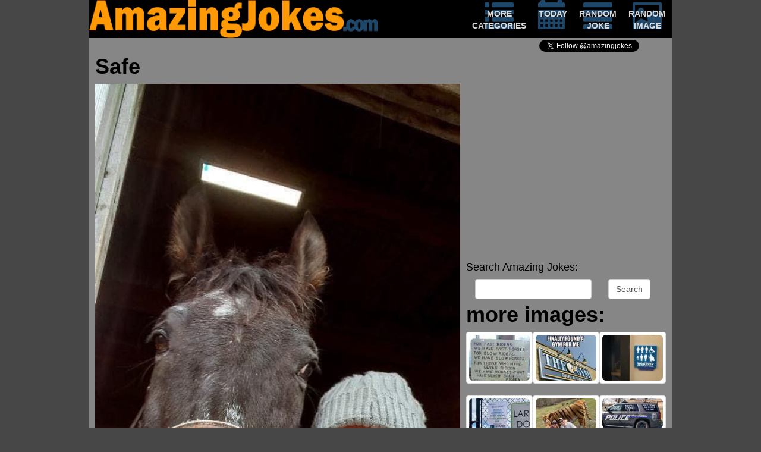

--- FILE ---
content_type: text/html; charset=UTF-8
request_url: https://amazingjokes.com/joke/2020-04-17Merge
body_size: 5656
content:
<!DOCTYPE html>
<html lang="en" xmlns="">
<head>
<meta http-equiv="Content-Type" content="text/html;charset=UTF-8">
<meta name="viewport" content="width=device-width, height=device-height, initial-scale=1">
<meta http-equiv="X-UA-Compatible" content="IE=edge">

<meta name="description" content="amazing jokes, daily updated clean jokes and funny picture">
<meta name="keywords" content="funny,jokes,humor,laugh,pictures,images,clean,fail">
<meta name="expires" content="Thu, 17 Jan 2030 19:51:29 +0000">
<title>Amazing Jokes</title>
<meta property="fb:admins" content="100001497287005">
<meta property="og:title" content="Amazing Jokes">
<meta property="og:image" content="//cdn.amazingjokes.com/img/2020/5e95a1eb2bf69_Safe.jpg">
<meta property="og:description" content="Check amazingjokes.com for daily updated clean jokes and pictures">
<meta property="og:type" content="website">
<meta property="og:url" content="http://www.amazingjokes.com">





<script src="//code.jquery.com/jquery-1.12.3.min.js" integrity="sha256-aaODHAgvwQW1bFOGXMeX+pC4PZIPsvn2h1sArYOhgXQ=" crossorigin="anonymous"></script>
<script async src="//pagead2.googlesyndication.com/pagead/js/adsbygoogle.js"></script>
<link rel="stylesheet" href="//maxcdn.bootstrapcdn.com/bootstrap/3.3.6/css/bootstrap.min.css" integrity="sha384-1q8mTJOASx8j1Au+a5WDVnPi2lkFfwwEAa8hDDdjZlpLegxhjVME1fgjWPGmkzs7" crossorigin="anonymous"><link rel="stylesheet" href="/styles.css"><script>$(document).ready(function(){

$(".aj_share .media").not(".show_allways").hover(function(){$(this).find(".icon").css("opacity","0.4");$(this).find(".content").show();},function(){$(this).find(".icon").css("opacity","1");$(this).find(".content").hide();});var stats={};var overAd=null;var send=false;$("ad:visible").each(function(){send=true;var e=$(this);var zone=e.attr('zone');if(!(zone in stats))
stats[zone]=[];stats[zone].push(e.attr('bid'));}).hover(function(){var self=$(this);overAd={bid:self.attr("bid"),zone:self.attr("zone"),site:5};},function(){overAd=null;});if(send){$.get("//api.adlaboratory.com/a/adlab_stats.php",{stats:stats,site:5});}
$(window).blur(function(){if(overAd)$.get("//api.adlaboratory.com/a/adlab_clk.php",overAd);});$("form").submit(function(){window.location="/collection/"+$(this).find(".search-query").val();return false;});
});</script><script>$(window).on('load',function(){

$.getScript("//platform.twitter.com/widgets.js");window.fbAsyncInit=function(){FB.init({appId:'231359213544509',channelUrl:'//www.amazingjokes.com/fb_channel.html',status:true,xfbml:true});};(function(d,s,id){var js,fjs=d.getElementsByTagName(s)[0];if(d.getElementById(id))return;js=d.createElement(s);js.id=id;js.src="//connect.facebook.net/en_US/sdk.js#xfbml=1&version=v2.5";fjs.parentNode.insertBefore(js,fjs);}(document,'script','facebook-jssdk'));(function(d){var f=d.getElementsByTagName('SCRIPT')[0],p=d.createElement('SCRIPT');p.async=true;p.src='//assets.pinterest.com/js/pinit.js';f.parentNode.insertBefore(p,f);}(document));function load_async(){$("async").each(function(el){if($(this).is(':visible')){var content=$("<iframe>");$.each(this.attributes,function(){content.attr(this.name,this.value);});$(this).replaceWith(content);}});}
load_async();(function(i,s,o,g,r,a,m){i['GoogleAnalyticsObject']=r;i[r]=i[r]||function(){(i[r].q=i[r].q||[]).push(arguments)},i[r].l=1*new Date();a=s.createElement(o),m=s.getElementsByTagName(o)[0];a.async=1;a.src=g;m.parentNode.insertBefore(a,m)})(window,document,'script','//www.google-analytics.com/analytics.js','ga');ga('create','UA-16917571-1','auto');ga('send','pageview');if(""=="EU"&&document.cookie.indexOf("eu_cookies_accept")==-1){$("#eu_cookies").show("slow",function(){$("body").css("margin-bottom",$("#eu_cookies").height()+10);});}
});</script><style> html{background-color:rgb(71,71,71)}body{max-width:980px;height:100%;color:black;margin:0 auto;background-color:rgb(134,134,134)}#header{display:table;width:100%;height:64px;background-color:black}#header>div{display:table-row;vertical-align:top}#header img{max-height:64px;max-width:100%}#header .navigate{display:table-row;float:right;margin-bottom:3px}#header .navigate>a{display:table-cell;width:64px;color:rgb(217,217,217);padding:0 5px;text-align:center}#header .navigate>a:hover{text-decoration:none;color:white}#header .navigate a .text{display:block;font-size:8px;font-weight:bold;;position:relative;top:-23px;margin-bottom:-23px}#header .navigate a .glyphicon{display:block;font-size:37px;color:#1E4769}#share{display:table;float:right;height:25px;margin-top:3px}#share .media{display:table-cell;vertical-align:middle;overflow:visible;padding-right:2px}.follow_twitter{width:223px}.aj_share{display:table;height:32px}.aj_share .media{display:table-cell;vertical-align:top;overflow:visible}.aj_share .icon{float:left;font-size:32px;color:rgb(30,71,105)}.aj_share .content{position:relative;left:-28px;margin-right:-28px;display:none;float:left;margin-top:7px}.aj_share .show_allways .content{display:block}[id^=___plusone]{width:68px !important}.fb-comments{z-index:0}#image{display:table;clear:both}#image>div{display:table-cell;vertical-align:top}#image .body{width:100%;text-align:left;padding:0 10px}#image h1{margin-top:0px;font-weight:bold}#image .body img{width:100%}.fb-comments,.fb-comments iframe[style],.fb-comments span{width:100% !important}.aj_pager{display:table}.aj_pager>div{display:table-cell;vertical-align:top;text-align:center}.aj_pager a{color:#1E4769;font-size:30px;width:65px;height:32px;display:block}.aj_pager a:hover{text-decoration:none}.aj_pager a .text{font-size:12px;font-weight:bold;color:rgb(217,217,217);position:relative;top:-54px}.aj_pager a:hover .text{color:white}.aj_pager a .glyphicon{top:-1px}.aj_pager .disabled{pointer-events:none;cursor:not-allowed;opacity:0.4}.gallery{margin:48px auto 0 auto;padding:0 10px 0 0;float:right;width:346px}.img_holder{padding-bottom:75%;height:0;overflow:hidden}.img_holder img{width:100%;vertical-align:middle}.gallery .thumbnail:hover{border-color:black}#cse-search-box{margin-bottom:50px}#joke{display:table;width:100%;padding:10px 10px}#joke>div{display:table-cell;vertical-align:top;width:100%}#joke .body .thumbnail{padding-bottom:17px;white-space:pre-line}#joke .body h1{margin-top:0;font-weight:bold}.aj_pager{display:table}.aj_pager>div{display:table-cell;vertical-align:top;text-align:center}.aj_pager a{color:#1E4769;font-size:30px;width:65px;height:32px;display:block}.aj_pager a:hover{text-decoration:none}.aj_pager a .text{font-size:12px;font-weight:bold;color:rgb(217,217,217);position:relative;top:-54px}.aj_pager a:hover .text{color:white}.aj_pager a .glyphicon{top:-1px}.aj_pager .disabled{pointer-events:none;cursor:not-allowed;opacity:0.4}.joke_gallery{margin:0px auto 0 auto;padding:0 0 0 10px;float:right;width:346px}.joke_gallery ul{list-style-type:none;padding:0}.joke_gallery a{color:#1E4769}#footer{background-color:rgb(71,71,71);font-size:12px;color:rgb(117,117,117);text-align:justify}ad{margin:0 auto;font-size:12px;line-height:9px;text-align:center;color:red;display:inherit}ad.responsive{width:100%;clear:both;margin:10px auto 0 auto}ad.cube{width:336px;height:250px}ad.leaderboard{clear:both}#eu_cookies{width:100%;position:fixed;bottom:0;left:0;padding:2px 10px;background-color:rgb(134,134,134);border-top:1px solid rgb(71,71,71);display:none}#eu_cookies a{color:#1E4769}@media (min-width:336px){ad.cube{height:280px}}@media (min-width:468px){#header .navigate{display:table;float:right}#header>div{display:table-cell;vertical-align:top}#header .navigate>a{padding:0 10px}#header .navigate a .text{font-size:14px;top:-36px;margin-bottom:-36px}#header .navigate a .glyphicon{font-size:49px}}@media (min-width:468px){ad.leaderboard{}}@media (min-width:728px){ad.leaderboard{}}</style></head>
<body>


<div id="header">
    <div class="logo"><img src="/images/20140902-amazingjokes-title.png"></div>
    <div class="navigate">
        <a href="/collection/">
            <span class="glyphicon glyphicon-list"></span>
            <span class="text">MORE CATEGORIES</span>
        </a>
        <a href="/">
            <span class="glyphicon glyphicon-calendar"></span>
            <span class="text">TODAY</span>
        </a>
        <a href="/jokes/random">
            <span class="glyphicon glyphicon-align-justify"></span>
            <span class="text">RANDOM JOKE</span>
        </a>
        <a href="/image/random">
            <span class="glyphicon glyphicon-picture"></span>
            <span class="text">RANDOM IMAGE</span>
        </a>
    </div>
</div>




<div id="fb-root"></div>

<div id="share">
<div class="media like_facebook">
<div style="display:inline;top:-2px;" class="fb-like" data-href="//www.facebook.com/amazingjokescom" data-width="87" data-layout="button_count" data-show-faces="true" data-send="false"></div>
</div>
<div class="media follow_twitter">
<a href="//twitter.com/amazingjokes" class="twitter-follow-button" data-show-count="true">Follow Us!</a>
</div>
</div>










<script type="text/javascript" src="//assets.tumblr.com/share-button.js"></script>





<ad bid='zf=2&clid=55&clf=49&cid=312&cf=50&bid=522' class="responsive leaderboard visible-xs" zone="43"><script async src="//pagead2.googlesyndication.com/pagead/js/adsbygoogle.js"></script>
<!-- google responsive -->
<ins class="adsbygoogle"
     style="display:block"
     data-ad-client="ca-pub-3372769621828742"
     data-ad-slot="9035712931"
     data-ad-format="auto"></ins>
<script>
    (adsbygoogle = window.adsbygoogle || []).push({});
</script></ad>

<div id="image">
    <div class="body">
        <h1 id="caption">Safe</h1>
        <img src="//cdn.amazingjokes.com/2020/5e95a1eb2bf69_Safe.jpg">

        <div class="pull-right">
            

<div class="aj_pager">
    <div>
        <a class="enabled" href="//amazingjokes.com/image/2020-04-16/this_is_no_tiger">
            <span class="glyphicon glyphicon-chevron-left"></span>
            <span class="text">OLDER</span>
        </a>
    </div>
    <div>
        <a href="/image/random">
            <span class="glyphicon glyphicon-random"></span>
            <span class="text">RANDOM</span>
        </a>
    </div>
    <div>
        <a class="enabled" href="//amazingjokes.com/image/2020-04-18/someone_did_a_good_job_on_this_police_car">
            <span class="glyphicon glyphicon-chevron-right"></span>
            <span class="text">NEWER</span>
        </a>
    </div>
</div>

        </div>
        <div class="aj_share">
    <div class="media show_allways">
        <div class="icon icon-like"></div>
        <div class="content">
            
                 
            

            <div class="fb-like" data-href="https://amazingjokes.com/image/2020-04-17/stay_safe" data-layout="button_count" data-action="like" data-show-faces="false" data-share="false"></div>

        </div>
    </div>
    <div class="media">
        <div class="icon icon-facebook-square"></div>
        <div class="content">
            <div class="fb-share-button" data-href="https://amazingjokes.com/image/2020-04-17/stay_safe" data-layout="button"></div>
        </div>
    </div>
    <div class="media">
        <div class="icon icon-pinterest"></div>
        <div class="content">
            <a style="display:block;height:20px;" href="//pinterest.com/pin/create/button/?url=https:%2F%2Famazingjokes.com%2Fimage%2F2020-04-17%2Fstay_safe&amp;media=%2F%2Fwww.amazingjokes.com%2Fimg%2F2020%2F5e95a1eb2bf69_Safe.jpg&amp;description=Safe" data-pin-do="buttonPin" data-pin-config="beside"><img src="//assets.pinterest.com/images/pidgets/pin_it_button.png"></a>
        </div>
    </div>
    <div class="media">
        <div class="icon icon-tumblr-square"></div>
        <div class="content">
            <a href="//www.tumblr.com/share/photo?source=https:%2F%2Fwww.amazingjokes.com%2Fimg%2F2020%2F5e95a1eb2bf69_Safe.jpg&amp;clickthru=%2F%2Famazingjokes.com%2Fimage%2F2020-04-17%2Fstay_safe" title="Share on Tumblr" style="display:inline-block; text-indent:-9999px; overflow:hidden; width:81px; height:20px; background:url('https://platform.tumblr.com/v1/share_1.png') top left no-repeat transparent;">Share on Tumblr</a>
        </div>
    </div>
    
        
        
            
        
    

    
        
        
            
                 
        
    
</div>


        <div class="fb-comments" data-width="100%" data-href="https://amazingjokes.com/image/2020-04-17/stay_safe" data-num-posts="5" data-colorscheme="light">
        </div>
    </div>

    <div class="more hidden-xs">
        

<div class="gallery">
    
    
    <ad bid='zf=2&clid=55&clf=49&cid=312&cf=50&bid=522' class="responsive" zone="43"><script async src="//pagead2.googlesyndication.com/pagead/js/adsbygoogle.js"></script>
<!-- google responsive -->
<ins class="adsbygoogle"
     style="display:block"
     data-ad-client="ca-pub-3372769621828742"
     data-ad-slot="9035712931"
     data-ad-format="auto"></ins>
<script>
    (adsbygoogle = window.adsbygoogle || []).push({});
</script></ad>

    <h4>Search Amazing Jokes:</h4>
<form class="form-inline" id="cse-search-box">

    <div class="form-group col-xs-8">
        
        
        <input type="text" class="form-control search-query" name="q">
    </div>
    <div class="form-group col-xs-4">
        <input type="submit" class="form-control" name="sa" value="Search">
    </div>
</form>



    <h1>more images:</h1>
    <div class="thumbnail col-sm-4 col-xs-3">
        <div class="img_holder">
            <a href="//amazingjokes.com/image/2020-04-12/the_options_at_a_ranch">
                <img class="img-rounded" src="//cdn.amazingjokes.com/2020/t_5e76471ec1a55_Horses.jpg">
            </a>
        </div>
    </div>
    <div class="thumbnail col-sm-4 col-xs-3">
        <div class="img_holder">
            <a href="//amazingjokes.com/image/2020-04-13/finally_found_a_gym_i_would_go_to_">
                <img class="img-rounded" src="//cdn.amazingjokes.com/2020/t_5e76473a324cc_Gym.jpg">
            </a>
        </div>
    </div>
    <div class="thumbnail col-sm-4 col-xs-3">
        <div class="img_holder">
            <a href="//amazingjokes.com/image/2020-04-14/this_restroom_has_a_lot_of_options">
                <img class="img-rounded" src="//cdn.amazingjokes.com/2020/t_5e7647560de18_Whatever.jpg">
            </a>
        </div>
    </div>
    <div class="thumbnail col-sm-4 col-xs-3">
        <div class="img_holder">
            <a href="//amazingjokes.com/image/2020-04-15/a_message_from_draper_city_parks_and_recreation">
                <img class="img-rounded" src="//cdn.amazingjokes.com/2020/t_5e95a0ce9f5b8_Draper.jpg">
            </a>
        </div>
    </div>
    <div class="thumbnail col-sm-4 col-xs-3">
        <div class="img_holder">
            <a href="//amazingjokes.com/image/2020-04-16/this_is_no_tiger">
                <img class="img-rounded" src="//cdn.amazingjokes.com/2020/t_5e95a199b149d_Tiger.jpg">
            </a>
        </div>
    </div>
    <div class="thumbnail col-sm-4 col-xs-3">
        <div class="img_holder">
            <a href="//amazingjokes.com/image/2020-04-18/someone_did_a_good_job_on_this_police_car">
                <img class="img-rounded" src="//cdn.amazingjokes.com/2020/t_5e95a14b080bc_Police.jpg">
            </a>
        </div>
    </div>
    <div class="thumbnail col-sm-4 col-xs-3">
        <div class="img_holder">
            <a href="//amazingjokes.com/image/2020-04-19/if_you_see_this_as_a_beach___">
                <img class="img-rounded" src="//cdn.amazingjokes.com/2020/t_5e764775926b8_Vacation.jpg">
            </a>
        </div>
    </div>
    <div class="thumbnail col-sm-4 col-xs-3">
        <div class="img_holder">
            <a href="//amazingjokes.com/image/2020-04-20/these_cows_thank_you">
                <img class="img-rounded" src="//cdn.amazingjokes.com/2020/t_5e764810234dc_Tipping.jpg">
            </a>
        </div>
    </div>
    <div class="thumbnail col-sm-4 hidden-xs">
        <div class="img_holder">
            <a href="//amazingjokes.com/image/2020-04-21/i_am_froot__groot">
                <img class="img-rounded" src="//cdn.amazingjokes.com/2020/t_5e85e6591c8da_Froot.jpg">
            </a>
        </div>
    </div>
</div>

    </div>
</div>






<ad bid='zf=2&clid=55&clf=49&cid=312&cf=50&bid=522' class="responsive leaderboard visible-xs" zone="43"><script async src="//pagead2.googlesyndication.com/pagead/js/adsbygoogle.js"></script>
<!-- google responsive -->
<ins class="adsbygoogle"
     style="display:block"
     data-ad-client="ca-pub-3372769621828742"
     data-ad-slot="9035712931"
     data-ad-format="auto"></ins>
<script>
    (adsbygoogle = window.adsbygoogle || []).push({});
</script></ad>

<div id="joke">
    <div class="body">
        <div class="thumbnail">
            <h1 class="5548">Merge</h1>
            Did you hear the news? FedEx and UPS are merging. They’re going to go by the name Fed-Up from now on.
        </div>

        <div class="pull-right">
            

<div class="aj_pager">
    <div>
        <a class="enabled" href="https://amazingjokes.com/joke/2020-04-16Robbery">
            <span class="glyphicon glyphicon-chevron-left"></span>
            <span class="text">OLDER</span>
        </a>
    </div>
    <div>
        <a href="/joke/random">
            <span class="glyphicon glyphicon-random"></span>
            <span class="text">RANDOM</span>
        </a>
    </div>
    <div>
        <a class="enabled" href="https://amazingjokes.com/joke/2020-04-18Sons_Name">
            <span class="glyphicon glyphicon-chevron-right"></span>
            <span class="text">NEWER</span>
        </a>
    </div>
</div>

        </div>
        <div class="aj_share">
    <div class="media show_allways">
        <div class="icon icon-like"></div>
        <div class="content">
            <div class="fb-like" data-href="https:https://amazingjokes.com/joke/2020-04-17Merge" data-send="false" data-layout="button_count" data-show-faces="false"></div>
        </div>
    </div>
    <div class="media">
        <div class="icon icon-facebook-square"></div>
        <div class="content">
            <div class="fb-share-button" data-href="https:https://amazingjokes.com/joke/2020-04-17Merge" data-layout="button"></div>

            
                
            
        </div>
    </div>
    <div class="media">
        <div class="icon icon-tumblr-square"></div>
        <div class="content">
            <a href="//www.tumblr.com/share/link?url=https:https%3A%2F%2Famazingjokes.com%2Fjoke%2F2020-04-17Merge" title="Share on Tumblr" style="width:81px;display:inline-block; text-indent:-9999px; overflow:hidden; background:url('https://platform.tumblr.com/v1/share_1.png') top left no-repeat transparent;">Share on Tumblr</a>
        </div>
    </div>
    
        
        
            
        
    

    
        
        
            
                 
        
    

    <div class="media">
        <div class="icon icon-twitter-square"></div>
        <div class="content">
            <a href="//twitter.com/share" class="twitter-share-button" data-url="https:https://amazingjokes.com/joke/2020-04-17Merge" data-text="I found this joke 'Merge'!" data-hashtags="amazingjokes">Tweet</a>
        </div>
    </div>
</div>



        <div class="fb-comments" data-width="100%" data-href="https:https://amazingjokes.com/joke/2020-04-17Merge" data-num-posts="5"></div>
    </div>
    <div class="more hidden-xs">
        

<div class="joke_gallery">
    
    <ad bid='zf=2&clid=55&clf=49&cid=312&cf=50&bid=522' class="responsive" zone="43"><script async src="//pagead2.googlesyndication.com/pagead/js/adsbygoogle.js"></script>
<!-- google responsive -->
<ins class="adsbygoogle"
     style="display:block"
     data-ad-client="ca-pub-3372769621828742"
     data-ad-slot="9035712931"
     data-ad-format="auto"></ins>
<script>
    (adsbygoogle = window.adsbygoogle || []).push({});
</script></ad>

    <h4>Search Amazing Jokes:</h4>
<form class="form-inline" id="cse-search-box">

    <div class="form-group col-xs-8">
        
        
        <input type="text" class="form-control search-query" name="q">
    </div>
    <div class="form-group col-xs-4">
        <input type="submit" class="form-control" name="sa" value="Search">
    </div>
</form>



    <h1>more jokes:</h1>
    <ul>
        <li><a href="https://amazingjokes.com/joke/2020-04-13Pterodactyl">Pterodactyl</a></li>
        <li><a href="https://amazingjokes.com/joke/2020-04-14Zombie">Zombie</a></li>
        <li><a href="https://amazingjokes.com/joke/2020-04-15Spring">Spring</a></li>
        <li><a href="https://amazingjokes.com/joke/2020-04-16Robbery">Robbery</a></li>
        <li><a href="https://amazingjokes.com/joke/2020-04-18Sons_Name">Sons Name</a></li>
        <li><a href="https://amazingjokes.com/joke/2020-04-19Sandwich">Sandwich</a></li>
        <li><a href="https://amazingjokes.com/joke/2020-04-20Invisible_Man">Invisible Man</a></li>
        <li><a href="https://amazingjokes.com/joke/2020-04-21Waiter">Waiter</a></li>
    </ul>
</div>
    </div>
</div>



<ad bid='zf=2&clid=55&clf=49&cid=312&cf=50&bid=522' class="ad responsive" zone="43"><script async src="//pagead2.googlesyndication.com/pagead/js/adsbygoogle.js"></script>
<!-- google responsive -->
<ins class="adsbygoogle"
     style="display:block"
     data-ad-client="ca-pub-3372769621828742"
     data-ad-slot="9035712931"
     data-ad-format="auto"></ins>
<script>
    (adsbygoogle = window.adsbygoogle || []).push({});
</script></ad>






<div id="footer">
    <p>
        Amazingjokes.com is updated daily. You may not copy any content from this site without prior approval from
        amazingjokes.com. We don't intentionally offend people. If you are offended by any of the
        jokes you found on amazingjokes.com you probably didn't get it.
    </p>

    <strong>Webmasters</strong>! Want a daily updated clean joke on your website? Check
    <a href="/include">here</a>!
</div>












    
    
    

    
    
        
        
        
    






<div id="eu_cookies">
    <button type="button" class="close" onclick="return close_cookie();">×</button>

    We use Google Adsense which uses cookies to personalize the ads on this page. By using our services, you agree to the use of cookies.
    <a href="http://www.google.com/intl/en/policies/privacy/partners/" target="_blank">
        Click here for more information on Google's use of data on partner sites
    </a>
</div>




<script>
google.load("elements","1",{packages:"transliteration"});(adsbygoogle=window.adsbygoogle||[]).push({google_ad_client:"ca-pub-3372769621828742",enable_page_level_ads:true});function close_cookie(){var date=new Date;date.setFullYear(date.getFullYear()+8);$("#eu_cookies").hide("slow",function(){$("body").css("margin-bottom",0);});document.cookie="eu_cookies_accept=true; expires="+date.toGMTString()+";";return false;}</script></body>
</html>


--- FILE ---
content_type: text/html; charset=utf-8
request_url: https://www.google.com/recaptcha/api2/aframe
body_size: 266
content:
<!DOCTYPE HTML><html><head><meta http-equiv="content-type" content="text/html; charset=UTF-8"></head><body><script nonce="8CGrCS3V6_WmuwnSn-epAQ">/** Anti-fraud and anti-abuse applications only. See google.com/recaptcha */ try{var clients={'sodar':'https://pagead2.googlesyndication.com/pagead/sodar?'};window.addEventListener("message",function(a){try{if(a.source===window.parent){var b=JSON.parse(a.data);var c=clients[b['id']];if(c){var d=document.createElement('img');d.src=c+b['params']+'&rc='+(localStorage.getItem("rc::a")?sessionStorage.getItem("rc::b"):"");window.document.body.appendChild(d);sessionStorage.setItem("rc::e",parseInt(sessionStorage.getItem("rc::e")||0)+1);localStorage.setItem("rc::h",'1768679492666');}}}catch(b){}});window.parent.postMessage("_grecaptcha_ready", "*");}catch(b){}</script></body></html>

--- FILE ---
content_type: application/x-javascript
request_url: https://api.adlaboratory.com/a/adlab_stats.php?stats%5B43%5D%5B%5D=zf%3D2%26clid%3D55%26clf%3D49%26cid%3D312%26cf%3D50%26bid%3D522&stats%5B43%5D%5B%5D=zf%3D2%26clid%3D55%26clf%3D49%26cid%3D312%26cf%3D50%26bid%3D522&stats%5B43%5D%5B%5D=zf%3D2%26clid%3D55%26clf%3D49%26cid%3D312%26cf%3D50%26bid%3D522&site=5
body_size: -99
content:
execution time: 0.0010089874267578